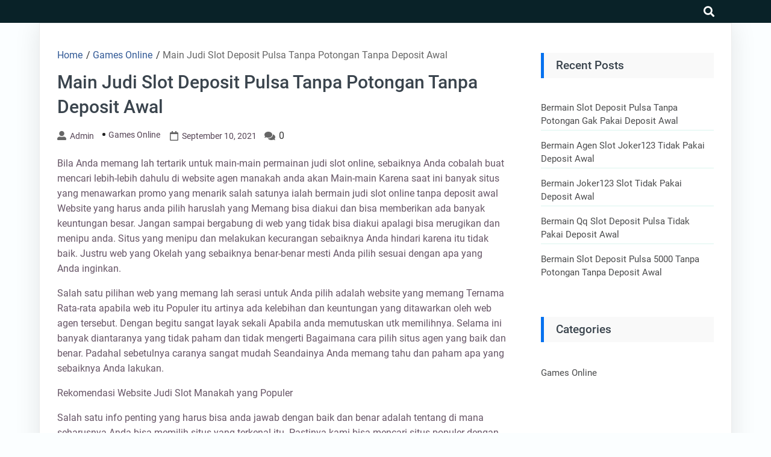

--- FILE ---
content_type: text/html; charset=UTF-8
request_url: https://everydayeverywhere.org/main-judi-slot-deposit-pulsa-tanpa-potongan-tanpa-deposit-awal/
body_size: 8985
content:
<!DOCTYPE html>
<html lang="en-US">

<head>
	<meta charset="UTF-8" />
	<meta name="viewport" content="width=device-width, initial-scale=1.0">
	<link rel="profile" href="https://gmpg.org/xfn/11" />
	<title>Main Judi Slot Deposit Pulsa Tanpa Potongan Tanpa Deposit Awal &#8211; Everyday Everywhere</title>
<meta name='robots' content='max-image-preview:large' />
<link rel="alternate" type="application/rss+xml" title="Everyday Everywhere &raquo; Feed" href="https://everydayeverywhere.org/feed/" />
<link rel="alternate" type="application/rss+xml" title="Everyday Everywhere &raquo; Comments Feed" href="https://everydayeverywhere.org/comments/feed/" />
<link rel="alternate" title="oEmbed (JSON)" type="application/json+oembed" href="https://everydayeverywhere.org/wp-json/oembed/1.0/embed?url=https%3A%2F%2Feverydayeverywhere.org%2Fmain-judi-slot-deposit-pulsa-tanpa-potongan-tanpa-deposit-awal%2F" />
<link rel="alternate" title="oEmbed (XML)" type="text/xml+oembed" href="https://everydayeverywhere.org/wp-json/oembed/1.0/embed?url=https%3A%2F%2Feverydayeverywhere.org%2Fmain-judi-slot-deposit-pulsa-tanpa-potongan-tanpa-deposit-awal%2F&#038;format=xml" />
<style id='wp-img-auto-sizes-contain-inline-css'>
img:is([sizes=auto i],[sizes^="auto," i]){contain-intrinsic-size:3000px 1500px}
/*# sourceURL=wp-img-auto-sizes-contain-inline-css */
</style>
<style id='wp-emoji-styles-inline-css'>

	img.wp-smiley, img.emoji {
		display: inline !important;
		border: none !important;
		box-shadow: none !important;
		height: 1em !important;
		width: 1em !important;
		margin: 0 0.07em !important;
		vertical-align: -0.1em !important;
		background: none !important;
		padding: 0 !important;
	}
/*# sourceURL=wp-emoji-styles-inline-css */
</style>
<style id='classic-theme-styles-inline-css'>
/*! This file is auto-generated */
.wp-block-button__link{color:#fff;background-color:#32373c;border-radius:9999px;box-shadow:none;text-decoration:none;padding:calc(.667em + 2px) calc(1.333em + 2px);font-size:1.125em}.wp-block-file__button{background:#32373c;color:#fff;text-decoration:none}
/*# sourceURL=/wp-includes/css/classic-themes.min.css */
</style>
<link rel='stylesheet' id='goblog-free-style-css' href='https://everydayeverywhere.org/wp-content/themes/goblog-free/style.css?ver=1.0.0' media='all' />
<style id='goblog-free-style-inline-css'>
section.container-header-title h1 a, section.container-header-title h1, section.container-header-title p { color: #3a444d; }
footer#footer .facebook i { display: none }
footer#footer .twitter i { display: none }
footer#footer .youtube i { display: none }
footer#footer .instagram i { display: none }
footer#footer .linkedin i { display: none }
#footer nav#navigasi { background: #242529; } #footer nav#navigasi li a {color: #b7aaaa; } #footer nav#navigasi li:hover a { color: #278cf1; } footer#footer .facebook i, footer#footer .twitter i, footer#footer .youtube i, footer#footer .instagram i, footer#footer .linkedin i { color: #b7aaaa;} footer#footer .facebook:hover i, footer#footer .twitter:hover i, footer#footer .youtube:hover i, footer#footer .instagram:hover i, footer#footer .linkedin:hover i { color: #278cf1; }
nav.primary1, nav.primary1 .box-menu, nav.primary1 .primary1-sticky-js, nav.primary1 .toggle-burger-mobile, nav.primary1 .show-box-menu>ul, nav.primary1 .box-menu .sub-menu { background: #092228; } .primary1 .box-menu > ul > li > a, nav.primary1 .box-menu .sub-menu li, nav.primary1 .box-menu .sub-menu li a, nav.primary1 .toggle-burger-mobile i { color: #ccc; } nav.primary1 .toggle-burger-mobile i { border-color: #ccc; } .primary1 .box-menu ul li:hover > a { color: #278cf1} nav.primary1 .toggle-icon-search i {color: #fff}
/*# sourceURL=goblog-free-style-inline-css */
</style>
<link rel='stylesheet' id='goblog-free-responsive-992-css' href='https://everydayeverywhere.org/wp-content/themes/goblog-free/assets/css/responsive-992.css?ver=1.0.0' media='(max-width: 992px)' />
<link rel='stylesheet' id='goblog-free-responsive-768-css' href='https://everydayeverywhere.org/wp-content/themes/goblog-free/assets/css/responsive-768.css?ver=1.0.0' media='(max-width: 768px)' />
<link rel='stylesheet' id='goblog-free-responsive-600-css' href='https://everydayeverywhere.org/wp-content/themes/goblog-free/assets/css/responsive-600.css?ver=1.0.0' media='(max-width: 600px)' />
<link rel='stylesheet' id='goblog-free-responsive-480-css' href='https://everydayeverywhere.org/wp-content/themes/goblog-free/assets/css/responsive-480.css?ver=1.0.0' media='(max-width: 480px)' />
<link rel='stylesheet' id='goblog-free-responsive-400-css' href='https://everydayeverywhere.org/wp-content/themes/goblog-free/assets/css/responsive-400.css?ver=1.0.0' media='(max-width: 400px)' />
<link rel='stylesheet' id='goblog-free-font-awesome-css' href='https://everydayeverywhere.org/wp-content/themes/goblog-free/assets/font-awesome/css/all.min.css?ver=5.15.4' media='all' />
<script src="https://everydayeverywhere.org/wp-includes/js/jquery/jquery.min.js?ver=3.7.1" id="jquery-core-js"></script>
<script src="https://everydayeverywhere.org/wp-includes/js/jquery/jquery-migrate.min.js?ver=3.4.1" id="jquery-migrate-js"></script>
<link rel="https://api.w.org/" href="https://everydayeverywhere.org/wp-json/" /><link rel="alternate" title="JSON" type="application/json" href="https://everydayeverywhere.org/wp-json/wp/v2/posts/445" /><link rel="EditURI" type="application/rsd+xml" title="RSD" href="https://everydayeverywhere.org/xmlrpc.php?rsd" />
<meta name="generator" content="WordPress 6.9" />
<link rel="canonical" href="https://everydayeverywhere.org/main-judi-slot-deposit-pulsa-tanpa-potongan-tanpa-deposit-awal/" />
<link rel='shortlink' href='https://everydayeverywhere.org/?p=445' />
<meta property='author' content='admin'>        <meta name="description" content="Bila Anda memang lah tertarik untuk main-main permainan judi slot online, sebaiknya Anda cobalah buat mencari lebih-lebih dahulu di website agen manakah anda ">
        <meta property="og:url" content="https://everydayeverywhere.org/main-judi-slot-deposit-pulsa-tanpa-potongan-tanpa-deposit-awal/">
        <meta property="og:type" content="article">
        <meta property="og:title" content="Main Judi Slot Deposit Pulsa Tanpa Potongan Tanpa Deposit Awal">
        <meta property="og:description" content="Bila Anda memang lah tertarik untuk main-main permainan judi slot online, sebaiknya Anda cobalah buat">
        <meta property="og:image" content="">
<meta property='keywords' content='Main Judi Slot Deposit Pulsa Tanpa Potongan Tanpa Deposit Awal'>        <meta name="twitter:card" content="summary">
        <meta name="twitter:description" content="Bila Anda memang lah tertarik untuk main-main permainan judi slot online, sebaiknya Anda cobalah buat">
        <meta name="twitter:title" content="Main Judi Slot Deposit Pulsa Tanpa Potongan Tanpa Deposit Awal">
        <meta name="twitter:image" content="">
<style id='global-styles-inline-css'>
:root{--wp--preset--aspect-ratio--square: 1;--wp--preset--aspect-ratio--4-3: 4/3;--wp--preset--aspect-ratio--3-4: 3/4;--wp--preset--aspect-ratio--3-2: 3/2;--wp--preset--aspect-ratio--2-3: 2/3;--wp--preset--aspect-ratio--16-9: 16/9;--wp--preset--aspect-ratio--9-16: 9/16;--wp--preset--color--black: #000000;--wp--preset--color--cyan-bluish-gray: #abb8c3;--wp--preset--color--white: #ffffff;--wp--preset--color--pale-pink: #f78da7;--wp--preset--color--vivid-red: #cf2e2e;--wp--preset--color--luminous-vivid-orange: #ff6900;--wp--preset--color--luminous-vivid-amber: #fcb900;--wp--preset--color--light-green-cyan: #7bdcb5;--wp--preset--color--vivid-green-cyan: #00d084;--wp--preset--color--pale-cyan-blue: #8ed1fc;--wp--preset--color--vivid-cyan-blue: #0693e3;--wp--preset--color--vivid-purple: #9b51e0;--wp--preset--gradient--vivid-cyan-blue-to-vivid-purple: linear-gradient(135deg,rgb(6,147,227) 0%,rgb(155,81,224) 100%);--wp--preset--gradient--light-green-cyan-to-vivid-green-cyan: linear-gradient(135deg,rgb(122,220,180) 0%,rgb(0,208,130) 100%);--wp--preset--gradient--luminous-vivid-amber-to-luminous-vivid-orange: linear-gradient(135deg,rgb(252,185,0) 0%,rgb(255,105,0) 100%);--wp--preset--gradient--luminous-vivid-orange-to-vivid-red: linear-gradient(135deg,rgb(255,105,0) 0%,rgb(207,46,46) 100%);--wp--preset--gradient--very-light-gray-to-cyan-bluish-gray: linear-gradient(135deg,rgb(238,238,238) 0%,rgb(169,184,195) 100%);--wp--preset--gradient--cool-to-warm-spectrum: linear-gradient(135deg,rgb(74,234,220) 0%,rgb(151,120,209) 20%,rgb(207,42,186) 40%,rgb(238,44,130) 60%,rgb(251,105,98) 80%,rgb(254,248,76) 100%);--wp--preset--gradient--blush-light-purple: linear-gradient(135deg,rgb(255,206,236) 0%,rgb(152,150,240) 100%);--wp--preset--gradient--blush-bordeaux: linear-gradient(135deg,rgb(254,205,165) 0%,rgb(254,45,45) 50%,rgb(107,0,62) 100%);--wp--preset--gradient--luminous-dusk: linear-gradient(135deg,rgb(255,203,112) 0%,rgb(199,81,192) 50%,rgb(65,88,208) 100%);--wp--preset--gradient--pale-ocean: linear-gradient(135deg,rgb(255,245,203) 0%,rgb(182,227,212) 50%,rgb(51,167,181) 100%);--wp--preset--gradient--electric-grass: linear-gradient(135deg,rgb(202,248,128) 0%,rgb(113,206,126) 100%);--wp--preset--gradient--midnight: linear-gradient(135deg,rgb(2,3,129) 0%,rgb(40,116,252) 100%);--wp--preset--font-size--small: 13px;--wp--preset--font-size--medium: 20px;--wp--preset--font-size--large: 36px;--wp--preset--font-size--x-large: 42px;--wp--preset--spacing--20: 0.44rem;--wp--preset--spacing--30: 0.67rem;--wp--preset--spacing--40: 1rem;--wp--preset--spacing--50: 1.5rem;--wp--preset--spacing--60: 2.25rem;--wp--preset--spacing--70: 3.38rem;--wp--preset--spacing--80: 5.06rem;--wp--preset--shadow--natural: 6px 6px 9px rgba(0, 0, 0, 0.2);--wp--preset--shadow--deep: 12px 12px 50px rgba(0, 0, 0, 0.4);--wp--preset--shadow--sharp: 6px 6px 0px rgba(0, 0, 0, 0.2);--wp--preset--shadow--outlined: 6px 6px 0px -3px rgb(255, 255, 255), 6px 6px rgb(0, 0, 0);--wp--preset--shadow--crisp: 6px 6px 0px rgb(0, 0, 0);}:where(.is-layout-flex){gap: 0.5em;}:where(.is-layout-grid){gap: 0.5em;}body .is-layout-flex{display: flex;}.is-layout-flex{flex-wrap: wrap;align-items: center;}.is-layout-flex > :is(*, div){margin: 0;}body .is-layout-grid{display: grid;}.is-layout-grid > :is(*, div){margin: 0;}:where(.wp-block-columns.is-layout-flex){gap: 2em;}:where(.wp-block-columns.is-layout-grid){gap: 2em;}:where(.wp-block-post-template.is-layout-flex){gap: 1.25em;}:where(.wp-block-post-template.is-layout-grid){gap: 1.25em;}.has-black-color{color: var(--wp--preset--color--black) !important;}.has-cyan-bluish-gray-color{color: var(--wp--preset--color--cyan-bluish-gray) !important;}.has-white-color{color: var(--wp--preset--color--white) !important;}.has-pale-pink-color{color: var(--wp--preset--color--pale-pink) !important;}.has-vivid-red-color{color: var(--wp--preset--color--vivid-red) !important;}.has-luminous-vivid-orange-color{color: var(--wp--preset--color--luminous-vivid-orange) !important;}.has-luminous-vivid-amber-color{color: var(--wp--preset--color--luminous-vivid-amber) !important;}.has-light-green-cyan-color{color: var(--wp--preset--color--light-green-cyan) !important;}.has-vivid-green-cyan-color{color: var(--wp--preset--color--vivid-green-cyan) !important;}.has-pale-cyan-blue-color{color: var(--wp--preset--color--pale-cyan-blue) !important;}.has-vivid-cyan-blue-color{color: var(--wp--preset--color--vivid-cyan-blue) !important;}.has-vivid-purple-color{color: var(--wp--preset--color--vivid-purple) !important;}.has-black-background-color{background-color: var(--wp--preset--color--black) !important;}.has-cyan-bluish-gray-background-color{background-color: var(--wp--preset--color--cyan-bluish-gray) !important;}.has-white-background-color{background-color: var(--wp--preset--color--white) !important;}.has-pale-pink-background-color{background-color: var(--wp--preset--color--pale-pink) !important;}.has-vivid-red-background-color{background-color: var(--wp--preset--color--vivid-red) !important;}.has-luminous-vivid-orange-background-color{background-color: var(--wp--preset--color--luminous-vivid-orange) !important;}.has-luminous-vivid-amber-background-color{background-color: var(--wp--preset--color--luminous-vivid-amber) !important;}.has-light-green-cyan-background-color{background-color: var(--wp--preset--color--light-green-cyan) !important;}.has-vivid-green-cyan-background-color{background-color: var(--wp--preset--color--vivid-green-cyan) !important;}.has-pale-cyan-blue-background-color{background-color: var(--wp--preset--color--pale-cyan-blue) !important;}.has-vivid-cyan-blue-background-color{background-color: var(--wp--preset--color--vivid-cyan-blue) !important;}.has-vivid-purple-background-color{background-color: var(--wp--preset--color--vivid-purple) !important;}.has-black-border-color{border-color: var(--wp--preset--color--black) !important;}.has-cyan-bluish-gray-border-color{border-color: var(--wp--preset--color--cyan-bluish-gray) !important;}.has-white-border-color{border-color: var(--wp--preset--color--white) !important;}.has-pale-pink-border-color{border-color: var(--wp--preset--color--pale-pink) !important;}.has-vivid-red-border-color{border-color: var(--wp--preset--color--vivid-red) !important;}.has-luminous-vivid-orange-border-color{border-color: var(--wp--preset--color--luminous-vivid-orange) !important;}.has-luminous-vivid-amber-border-color{border-color: var(--wp--preset--color--luminous-vivid-amber) !important;}.has-light-green-cyan-border-color{border-color: var(--wp--preset--color--light-green-cyan) !important;}.has-vivid-green-cyan-border-color{border-color: var(--wp--preset--color--vivid-green-cyan) !important;}.has-pale-cyan-blue-border-color{border-color: var(--wp--preset--color--pale-cyan-blue) !important;}.has-vivid-cyan-blue-border-color{border-color: var(--wp--preset--color--vivid-cyan-blue) !important;}.has-vivid-purple-border-color{border-color: var(--wp--preset--color--vivid-purple) !important;}.has-vivid-cyan-blue-to-vivid-purple-gradient-background{background: var(--wp--preset--gradient--vivid-cyan-blue-to-vivid-purple) !important;}.has-light-green-cyan-to-vivid-green-cyan-gradient-background{background: var(--wp--preset--gradient--light-green-cyan-to-vivid-green-cyan) !important;}.has-luminous-vivid-amber-to-luminous-vivid-orange-gradient-background{background: var(--wp--preset--gradient--luminous-vivid-amber-to-luminous-vivid-orange) !important;}.has-luminous-vivid-orange-to-vivid-red-gradient-background{background: var(--wp--preset--gradient--luminous-vivid-orange-to-vivid-red) !important;}.has-very-light-gray-to-cyan-bluish-gray-gradient-background{background: var(--wp--preset--gradient--very-light-gray-to-cyan-bluish-gray) !important;}.has-cool-to-warm-spectrum-gradient-background{background: var(--wp--preset--gradient--cool-to-warm-spectrum) !important;}.has-blush-light-purple-gradient-background{background: var(--wp--preset--gradient--blush-light-purple) !important;}.has-blush-bordeaux-gradient-background{background: var(--wp--preset--gradient--blush-bordeaux) !important;}.has-luminous-dusk-gradient-background{background: var(--wp--preset--gradient--luminous-dusk) !important;}.has-pale-ocean-gradient-background{background: var(--wp--preset--gradient--pale-ocean) !important;}.has-electric-grass-gradient-background{background: var(--wp--preset--gradient--electric-grass) !important;}.has-midnight-gradient-background{background: var(--wp--preset--gradient--midnight) !important;}.has-small-font-size{font-size: var(--wp--preset--font-size--small) !important;}.has-medium-font-size{font-size: var(--wp--preset--font-size--medium) !important;}.has-large-font-size{font-size: var(--wp--preset--font-size--large) !important;}.has-x-large-font-size{font-size: var(--wp--preset--font-size--x-large) !important;}
/*# sourceURL=global-styles-inline-css */
</style>
</head>

<body class="wp-singular post-template-default single single-post postid-445 single-format-standard wp-embed-responsive wp-theme-goblog-free">
			<a class="skip-link screen-reader-text" href="#content">Skip to content</a>
		<header id="header-top" class="header-top" itemscope itemtype="http://schema.org/WPHeader">
						<nav id="primary1" class="primary1" itemscope itemtype="http://schema.org/SiteNavigationElement">
	<div id="container-primary1" class="container-primary1">

		<div id="box-menu" class="box-menu">
			<!-- Box Menu -->

			<!-- Logo Nav Desktop -->
			<div class="logo-nav logo-nav-desktop">
							</div>

			<!-- Toggle Burger -->
			<button id="toggle-burger-mobile" class="toggle-burger-mobile">
				<span class="screen-reader-text">burger</span>
				<i id="font-nav-bar" class="fas fa-bars"></i>
			</button>

			<!-- Menus -->
			
			<!-- Logo Nav Mobile -->
			<div class="logo-nav logo-nav-mobile">
							</div>

			<!-- Toggle Search -->
			<button class="toggle-icon-search box-search-open">
				<span class="screen-reader-text">search</span>
				<i class="fas fa-search"></i>
			</button>

		</div> <!-- End Box Menu -->

		<div class="container-search-full">
			<form method="get" action="https://everydayeverywhere.org/">
				<div class="box-search-close">
					<svg aria-hidden="true" focusable="false" data-prefix="fas" data-icon="times" class="svg-inline--fa fa-times fa-w-11" role="img" xmlns="http://www.w3.org/2000/svg" viewBox="0 0 352 512"><path fill="currentColor" d="M242.72 256l100.07-100.07c12.28-12.28 12.28-32.19 0-44.48l-22.24-22.24c-12.28-12.28-32.19-12.28-44.48 0L176 189.28 75.93 89.21c-12.28-12.28-32.19-12.28-44.48 0L9.21 111.45c-12.28 12.28-12.28 32.19 0 44.48L109.28 256 9.21 356.07c-12.28 12.28-12.28 32.19 0 44.48l22.24 22.24c12.28 12.28 32.2 12.28 44.48 0L176 322.72l100.07 100.07c12.28 12.28 32.2 12.28 44.48 0l22.24-22.24c12.28-12.28 12.28-32.19 0-44.48L242.72 256z"></path></svg>
				</div>
				<div class="box-search-btn">
					<input type="text" class="search-input" placeholder="Search Here..." value="" name="s">
					<div class="btn-group">
						<button type="submit" class="search-submit">
							<span class="screen-reader-text">Search</span>
							<svg aria-hidden="true" focusable="false" data-prefix="fas" data-icon="search" class="svg-inline--fa fa-search fa-w-16" role="img" xmlns="http://www.w3.org/2000/svg" viewBox="0 0 512 512"><path fill="currentColor" d="M505 442.7L405.3 343c-4.5-4.5-10.6-7-17-7H372c27.6-35.3 44-79.7 44-128C416 93.1 322.9 0 208 0S0 93.1 0 208s93.1 208 208 208c48.3 0 92.7-16.4 128-44v16.3c0 6.4 2.5 12.5 7 17l99.7 99.7c9.4 9.4 24.6 9.4 33.9 0l28.3-28.3c9.4-9.4 9.4-24.6.1-34zM208 336c-70.7 0-128-57.2-128-128 0-70.7 57.2-128 128-128 70.7 0 128 57.2 128 128 0 70.7-57.2 128-128 128z"></path></svg>
						</button>
					</div>
				</div>
			</form>
		</div>

	</div> <!-- End container-primary1 -->
</nav> <!-- End primary1 -->		</header>
		<div id="content" class="screen-reader-text"></div><main class="main-single main-single-one">
	<div class="container-single container-single-one">
		<article id="post-445" class="post-445 post type-post status-publish format-standard hentry category-games-online tag-joker123-terpercaya">
	<header>
		<div class="breadcrumbs" itemscope itemtype="http://schema.org/BreadcrumbList"><span itemprop="itemListElement" itemscope itemtype="http://schema.org/ListItem"><a class="breadcrumbs__link" href="https://everydayeverywhere.org/" itemprop="item"><span itemprop="name">Home</span></a><meta itemprop="position" content="1" /></span><span class="breadcrumbs__separator"> / </span><span itemprop="itemListElement" itemscope itemtype="http://schema.org/ListItem"><a class="breadcrumbs__link" href="https://everydayeverywhere.org/category/games-online/" itemprop="item"><span itemprop="name">Games Online</span></a><meta itemprop="position" content="2" /></span><span class="breadcrumbs__separator"> / </span><span class="breadcrumbs__current">Main Judi Slot Deposit Pulsa Tanpa Potongan Tanpa Deposit Awal</span></div><!-- .breadcrumbs -->		<h1 class="single">Main Judi Slot Deposit Pulsa Tanpa Potongan Tanpa Deposit Awal</h1>		<div class="single-info">
			<i class="fas fa-user-alt"></i><a class="author" href="https://everydayeverywhere.org/author/admin/">admin</a><ul class="post-categories">
	<li><a href="https://everydayeverywhere.org/category/games-online/" rel="category tag">Games Online</a></li></ul><i class="far fa-calendar" aria-hidden="true"></i><time datetime="2021-09-10" class="time">September 10, 2021</time><i class="fas fa-comments" aria-hidden="true"></i> <span class="com">0</span>		</div>
	</header>
	<section class="container-content">
		<div class="thumbnail-single">
					</div>
		<div class="the-content">
			<p>Bila Anda memang lah tertarik untuk main-main permainan judi slot online, sebaiknya Anda cobalah buat mencari lebih-lebih dahulu di website agen manakah anda akan Main-main Karena saat ini banyak situs yang menawarkan promo yang menarik salah satunya ialah bermain judi slot online tanpa deposit awal Website yang harus anda pilih haruslah yang Memang bisa diakui dan bisa memberikan ada banyak keuntungan besar. Jangan sampai bergabung di web yang tidak bisa diakui apalagi bisa merugikan dan menipu anda. Situs yang menipu dan melakukan kecurangan sebaiknya Anda hindari karena itu tidak baik. Justru web yang Okelah yang sebaiknya benar-benar mesti Anda pilih sesuai dengan apa yang Anda inginkan.</p>
<p>Salah satu pilihan web yang memang lah serasi untuk Anda pilih adalah website yang memang Ternama Rata-rata apabila web itu Populer itu artinya ada kelebihan dan keuntungan yang ditawarkan oleh web agen tersebut. Dengan begitu sangat layak sekali Apabila anda memutuskan utk memilihnya. Selama ini banyak diantaranya yang tidak paham dan tidak mengerti Bagaimana cara pilih situs agen yang baik dan benar. Padahal sebetulnya caranya sangat mudah Seandainya Anda memang tahu dan paham apa yang sebaiknya Anda lakukan.</p>
<p>Rekomendasi Website Judi Slot Manakah yang Populer</p>
<p>Salah satu info penting yang harus bisa anda jawab dengan baik dan benar adalah tentang di mana seharusnya Anda bisa memilih situs yang terkenal itu. Pastinya kami bisa mencari situs populer dengan cara yang mudah kalau kita paham ciri-ciri dari web tersebut. Akan tetapi seandainya benar-benar Anda belum mengetahui tentang hal itu, salah satu cara paling mudah yang bisa dilakukan merupakan dengan mencari tahu rekomendasi dari mereka yang sudah berpengalaman. Ada banyak mungkin yang sudah merekomendasikan dan salah satu diantaranya merupakan web Terbaik.</p>
<p>Keuntungan Gabung di Web Daftar Slot Deposit Pulsa Terbaik</p>
<p>Jika sudah banyak yang membuktikan bahwa bergabung dengan salah satu pilihan situs judi slot terbaik dan terpercaya seperti alexabet88b.com memang lah sangat menguntungkan sekali. Bahkan selama ini banyak sekali yang sudah membuktikan bergabung di web judi slot online dalamnya dan memperoleh banyak sekali keuntungan dan kelebihan. Mungkin masih penasaran ingin tahu apa saja keuntungan yang ditawarkan, berikut sekian banyak diantaranya:</p>
<p>• Dapat main-main tanpa melakukan deposit awal – Keuntungan yang mula-mula waktu Anda bergabung dengan web ini adalah Anda dapat bermain permainan yang di sediakan di situs ini, salah satunya permainan slot online tanpa deposit awal.<br />
• Keuntungan variasi permainan &#8211; keuntungan yang ke-2 merupakan Anda bisa mendapati banyak variasi game yang bisa dimainkan. Backhand games itu ditawarkan oleh banyak provider sekaligus. Ada bisa main games dari provider micro Permainan sbobet, playtech, opusgaming, dll<br />
• Keuntungan variasi bonus &#8211; seterusnya dari bonus juga ada banyak variasi yang ditawarkan sehingga bisa menguntungkan sekali untuk bisa anda dapatkan. Dalam hal ini ada harus bisa mengetahui dan mendalami tentang bonus apa saja yang bisa anda peroleh sesuai dengan syarat ketentuan yang bisa anda penuhi. Ada banyak bonus kayaknya member new, referal, turnover dan sebagainya.<br />
• Transaksi mudah dan cepat &#8211; selanjutnya dari sisi transaksi ada juga jangan sampai khawatir karena website agen yang satu ini menawarkan transaksi dengan sangat cepat dan mudah. Anda bisa transaksi kapan saja selama anda benar-benar mau bermain dalam games tersebut.<br />
• Support 24 jam &#8211; bagi anda yang mau bermain kapan saja silakan Anda main-main karena di web ini games yang disediakan online selama 24 jam full dengan support pembeli service 24 jam yang ditawarkan. Bisa main kapan saja selama anda memiliki waktu buat Bermain Selanjutnya juga anda bisa menghubungi pembeli service ketika ada masalah kapan saja karena mereka akan siap dengan respon cepat.</p>
			<div class="tags">
				<span class="tags-title">Tags: </span><a href="https://everydayeverywhere.org/tag/joker123-terpercaya/" rel="tag">Joker123 Terpercaya</a>			</div>
		</div>
				<hr>		<div class="container-sosmed-share">
	<div class="box-sosmed-share">
		<div class="sosmed-txt">
			<strong>Share:</strong><i class="fas fa-share-alt" aria-hidden="true"></i>
		</div>

		<div class="facebook">
			<a rel="nofollow noreferrer noopener" href="https://www.facebook.com/sharer.php?u=https://everydayeverywhere.org/main-judi-slot-deposit-pulsa-tanpa-potongan-tanpa-deposit-awal/" data-link="https://www.facebook.com/sharer.php?u=https://everydayeverywhere.org/main-judi-slot-deposit-pulsa-tanpa-potongan-tanpa-deposit-awal/"><span class="screen-reader-text">facebook</span><i class="fab fa-facebook-f" aria-hidden="true"></i></a>
		</div>

		<div class="twitter">
			<a rel="nofollow noreferrer noopener" href="https://twitter.com/intent/tweet?text=Main Judi Slot Deposit Pulsa Tanpa Potongan Tanpa Deposit Awal&amp;url=https://everydayeverywhere.org/main-judi-slot-deposit-pulsa-tanpa-potongan-tanpa-deposit-awal/"><span class="screen-reader-text">twitter</span><i class="fab fa-twitter" aria-hidden="true"></i></a>
		</div>

		<div class="whatsapp">
			<a rel="nofollow noreferrer noopener" href="whatsapp://send?text=Main Judi Slot Deposit Pulsa Tanpa Potongan Tanpa Deposit Awalhttps://everydayeverywhere.org/main-judi-slot-deposit-pulsa-tanpa-potongan-tanpa-deposit-awal/"><span class="screen-reader-text">whatsapp</span><i class="fab fa-whatsapp" aria-hidden="true"></i></a>
		</div>

		<div class="pinterest">
			<a rel="nofollow noreferrer noopener" href="https://pinterest.com/pin/create/button/?url=https://everydayeverywhere.org/main-judi-slot-deposit-pulsa-tanpa-potongan-tanpa-deposit-awal/&amp;media="><span class="screen-reader-text">pinterest</span><i class="fab fa-pinterest" aria-hidden="true"></i></a>
		</div>

		<div class="linkedin">
			<a rel="nofollow noreferrer noopener" href="https://www.linkedin.com/shareArticle?mini=true&url=https://everydayeverywhere.org/main-judi-slot-deposit-pulsa-tanpa-potongan-tanpa-deposit-awal/&title=Main Judi Slot Deposit Pulsa Tanpa Potongan Tanpa Deposit Awal&summary=Bila Anda memang lah tertarik untuk main-main permainan judi slot online, sebaiknya Anda cobalah buat&source=http://everydayeverywhere.org"><span class="screen-reader-text">linkedin</span><i class="fab fa-linkedin-in" aria-hidden="true"></i></a>
		</div>
	</div>
</div>	</section>
	<footer class="single">
		<div class="author-box">
	<div class="author-img">
		<img alt='' src='https://secure.gravatar.com/avatar/d7714a27e6ceac52dba36b6d241b9280acfaf34987cbe3af050e084694aaf870?s=96&#038;d=mm&#038;r=g' srcset='https://secure.gravatar.com/avatar/d7714a27e6ceac52dba36b6d241b9280acfaf34987cbe3af050e084694aaf870?s=192&#038;d=mm&#038;r=g 2x' class='avatar avatar-96 photo' height='96' width='96' decoding='async'/>	</div>
	<div class="author-info">
		<h4><a class="author" href="https://everydayeverywhere.org/author/admin/">admin</a></h4>
		<p></p>
	</div>
</div>	</footer>
</article>	</div>
		<aside class="sidebar-default" itemscope itemtype="http://schema.org/WPSideBar">
		<div class="container-widgets">
			
		<section id="recent-posts-2" class="widget widget_recent_entries">
		<h4 class="widget-tilte-sidebar">Recent Posts</h4>
		<ul>
											<li>
					<a href="https://everydayeverywhere.org/bermain-slot-deposit-pulsa-tanpa-potongan-gak-pakai-deposit-awal/">Bermain Slot Deposit Pulsa Tanpa Potongan Gak Pakai Deposit Awal</a>
									</li>
											<li>
					<a href="https://everydayeverywhere.org/bermain-agen-slot-joker123-tidak-pakai-deposit-awal/">Bermain Agen Slot Joker123 Tidak Pakai Deposit Awal</a>
									</li>
											<li>
					<a href="https://everydayeverywhere.org/bermain-joker123-slot-tidak-pakai-deposit-awal/">Bermain Joker123 Slot Tidak Pakai Deposit Awal</a>
									</li>
											<li>
					<a href="https://everydayeverywhere.org/bermain-qq-slot-deposit-pulsa-tidak-pakai-deposit-awal/">Bermain Qq Slot Deposit Pulsa Tidak Pakai Deposit Awal</a>
									</li>
											<li>
					<a href="https://everydayeverywhere.org/bermain-slot-deposit-pulsa-5000-tanpa-potongan-tanpa-deposit-awal/">Bermain Slot Deposit Pulsa 5000 Tanpa Potongan Tanpa Deposit Awal</a>
									</li>
					</ul>

		</section><section id="categories-2" class="widget widget_categories"><h4 class="widget-tilte-sidebar">Categories</h4>
			<ul>
					<li class="cat-item cat-item-1"><a href="https://everydayeverywhere.org/category/games-online/">Games Online</a>
</li>
			</ul>

			</section>		</div>
	</aside>
</main>
<footer id="footer" itemscope itemtype="http://schema.org/WPFooter">
	<div class="container-footer">
		<a id="button-scroll"><i class="fas fa-chevron-circle-up" aria-hidden="true"></i></a>
		<div class="box-footer-widgets">
			<div class="box-widget">
				
				
							</div>
		</div>

			</div>
	<script type="speculationrules">
{"prefetch":[{"source":"document","where":{"and":[{"href_matches":"/*"},{"not":{"href_matches":["/wp-*.php","/wp-admin/*","/wp-content/uploads/*","/wp-content/*","/wp-content/plugins/*","/wp-content/themes/goblog-free/*","/*\\?(.+)"]}},{"not":{"selector_matches":"a[rel~=\"nofollow\"]"}},{"not":{"selector_matches":".no-prefetch, .no-prefetch a"}}]},"eagerness":"conservative"}]}
</script>
<script src="https://everydayeverywhere.org/wp-content/themes/goblog-free/assets/js/myscripts.js?ver=1.0.0" id="goblog-free-myscripts-js"></script>
<script src="https://everydayeverywhere.org/wp-content/themes/goblog-free/assets/js/skip-link-focus-fix.js?ver=20200827" id="goblog-skip-link-focus-fix-js"></script>
<script id="wp-emoji-settings" type="application/json">
{"baseUrl":"https://s.w.org/images/core/emoji/17.0.2/72x72/","ext":".png","svgUrl":"https://s.w.org/images/core/emoji/17.0.2/svg/","svgExt":".svg","source":{"concatemoji":"https://everydayeverywhere.org/wp-includes/js/wp-emoji-release.min.js?ver=6.9"}}
</script>
<script type="module">
/*! This file is auto-generated */
const a=JSON.parse(document.getElementById("wp-emoji-settings").textContent),o=(window._wpemojiSettings=a,"wpEmojiSettingsSupports"),s=["flag","emoji"];function i(e){try{var t={supportTests:e,timestamp:(new Date).valueOf()};sessionStorage.setItem(o,JSON.stringify(t))}catch(e){}}function c(e,t,n){e.clearRect(0,0,e.canvas.width,e.canvas.height),e.fillText(t,0,0);t=new Uint32Array(e.getImageData(0,0,e.canvas.width,e.canvas.height).data);e.clearRect(0,0,e.canvas.width,e.canvas.height),e.fillText(n,0,0);const a=new Uint32Array(e.getImageData(0,0,e.canvas.width,e.canvas.height).data);return t.every((e,t)=>e===a[t])}function p(e,t){e.clearRect(0,0,e.canvas.width,e.canvas.height),e.fillText(t,0,0);var n=e.getImageData(16,16,1,1);for(let e=0;e<n.data.length;e++)if(0!==n.data[e])return!1;return!0}function u(e,t,n,a){switch(t){case"flag":return n(e,"\ud83c\udff3\ufe0f\u200d\u26a7\ufe0f","\ud83c\udff3\ufe0f\u200b\u26a7\ufe0f")?!1:!n(e,"\ud83c\udde8\ud83c\uddf6","\ud83c\udde8\u200b\ud83c\uddf6")&&!n(e,"\ud83c\udff4\udb40\udc67\udb40\udc62\udb40\udc65\udb40\udc6e\udb40\udc67\udb40\udc7f","\ud83c\udff4\u200b\udb40\udc67\u200b\udb40\udc62\u200b\udb40\udc65\u200b\udb40\udc6e\u200b\udb40\udc67\u200b\udb40\udc7f");case"emoji":return!a(e,"\ud83e\u1fac8")}return!1}function f(e,t,n,a){let r;const o=(r="undefined"!=typeof WorkerGlobalScope&&self instanceof WorkerGlobalScope?new OffscreenCanvas(300,150):document.createElement("canvas")).getContext("2d",{willReadFrequently:!0}),s=(o.textBaseline="top",o.font="600 32px Arial",{});return e.forEach(e=>{s[e]=t(o,e,n,a)}),s}function r(e){var t=document.createElement("script");t.src=e,t.defer=!0,document.head.appendChild(t)}a.supports={everything:!0,everythingExceptFlag:!0},new Promise(t=>{let n=function(){try{var e=JSON.parse(sessionStorage.getItem(o));if("object"==typeof e&&"number"==typeof e.timestamp&&(new Date).valueOf()<e.timestamp+604800&&"object"==typeof e.supportTests)return e.supportTests}catch(e){}return null}();if(!n){if("undefined"!=typeof Worker&&"undefined"!=typeof OffscreenCanvas&&"undefined"!=typeof URL&&URL.createObjectURL&&"undefined"!=typeof Blob)try{var e="postMessage("+f.toString()+"("+[JSON.stringify(s),u.toString(),c.toString(),p.toString()].join(",")+"));",a=new Blob([e],{type:"text/javascript"});const r=new Worker(URL.createObjectURL(a),{name:"wpTestEmojiSupports"});return void(r.onmessage=e=>{i(n=e.data),r.terminate(),t(n)})}catch(e){}i(n=f(s,u,c,p))}t(n)}).then(e=>{for(const n in e)a.supports[n]=e[n],a.supports.everything=a.supports.everything&&a.supports[n],"flag"!==n&&(a.supports.everythingExceptFlag=a.supports.everythingExceptFlag&&a.supports[n]);var t;a.supports.everythingExceptFlag=a.supports.everythingExceptFlag&&!a.supports.flag,a.supports.everything||((t=a.source||{}).concatemoji?r(t.concatemoji):t.wpemoji&&t.twemoji&&(r(t.twemoji),r(t.wpemoji)))});
//# sourceURL=https://everydayeverywhere.org/wp-includes/js/wp-emoji-loader.min.js
</script>
</footer>
<script defer src="https://static.cloudflareinsights.com/beacon.min.js/vcd15cbe7772f49c399c6a5babf22c1241717689176015" integrity="sha512-ZpsOmlRQV6y907TI0dKBHq9Md29nnaEIPlkf84rnaERnq6zvWvPUqr2ft8M1aS28oN72PdrCzSjY4U6VaAw1EQ==" data-cf-beacon='{"version":"2024.11.0","token":"e697030dea1c4996b9960bbc93e5f4ce","r":1,"server_timing":{"name":{"cfCacheStatus":true,"cfEdge":true,"cfExtPri":true,"cfL4":true,"cfOrigin":true,"cfSpeedBrain":true},"location_startswith":null}}' crossorigin="anonymous"></script>
</body>

</html>